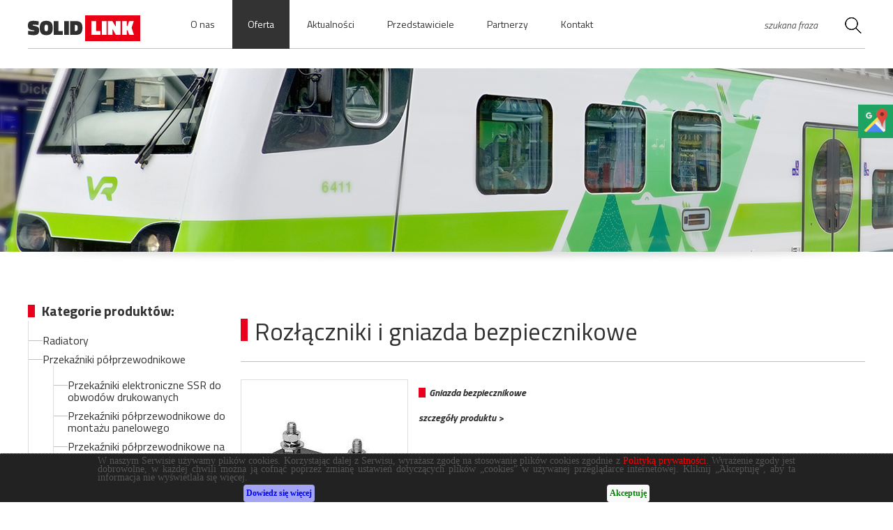

--- FILE ---
content_type: text/html; charset=utf-8
request_url: http://www.solidlink.pl/pl/page/4/icenter.pl/66/Bezpieczniki_i_wylaczniki_termiczne/86/Rozlaczniki_i_gniazda_bezpiecznikowe
body_size: 4355
content:

<!DOCTYPE html>
<html lang="pl">
<head>
    <meta charset="utf-8"> 
    <meta name="viewport" content="width=device-width, initial-scale=1.0">
    						
							<title>Rozłączniki i gniazdka bezpiecznikowe – ochrona instalacji</title>
												<meta name="description" content="Rozłączniki i gniazdka bezpieczeństwa przeznaczone są do ochrony instalacji przed skutkami przeciążeń i zwarć. Znajdą Państwo te urządzenia w naszej ofercie.">
															
																		
																		
										
	
	
	
        <!-- Microformats for SEO -->
    <meta property="og:locale" content="pl_PL" />
    <meta property="og:type" content="website" />
    <meta property="og:site_name" content="solidlink.pl" />
    <meta property="og:title" content="Solid link - Podzespoły automatyki przemysłowej" />
    <meta property="og:description" content="Solidlink, podzespoły automatyki przemysłowej.
    Oferujemy radiatory, przekaźniki półprzewodnikowe, kontaktronowe i kontaktrony, układy
    napędu silników, Bezpieczniki i wyłączniki termiczne, regulatory temperatury, sterowniki mocy
    oraz czujniki zbliżeniowe." />
    <meta property="og:url" content="http://www.solidlink.pl/" />
    <meta property="og:image" content="http://www.solidlink.pl/images/Logo.png" />
    <meta name="twitter:card" content="summary" />
    <meta name="twitter:creator" content="@solidlink" />
    <meta name="twitter:url" content="http://www.solidlink.pl/" />
    <meta name="twitter:title" content="Solid link - Podzespoły automatyki przemysłowej" />
    <meta name="twitter:description" content="Solidlink, podzespoły automatyki przemysłowej.
    Oferujemy radiatory, przekaźniki półprzewodnikowe, kontaktronowe i kontaktrony, układy
    napędu silników, Bezpieczniki i wyłączniki termiczne, regulatory temperatury, sterowniki mocy
    oraz czujniki zbliżeniowe." />
    <meta name="twitter:image" content="http://www.solidlink.pl/images/Logo.png" />
    <meta name="google-site-verification" content="XSb7prPCKTsNHDJZhP3e2-Ne0IRq3990Cz2cGfhpTZ8" />
    <meta name="google-site-verification" content="Y1aQ08l_-yclKE-QpJtZUA4dY22aiCX30jv2U-NHPSI" />
    <link href="https://fonts.googleapis.com/css?family=Titillium+Web:200i,300,300i,400,700,700i&subset=latin-ext" rel="stylesheet">

    <link rel="stylesheet" href="/css/style.css?v1.0.2">
    <link rel="stylesheet" href="/css/kac-sm.css">
    <script src="/js/jquery-1.9.1.min.js"></script>
    <link rel="stylesheet" href="/css/jquery.fancybox-1.3.1.css" type="text/css" media="screen" />
    <!-- Add mousewheel plugin (this is optional) -->
    <script type="text/javascript" src="/fancybox/lib/jquery.mousewheel-3.0.6.pack.js"></script>

    <!-- Add fancyBox -->
    <link rel="stylesheet" href="/fancybox/source/jquery.fancybox.css?v=2.1.5" type="text/css" media="screen" />
    <script type="text/javascript" src="/fancybox/source/jquery.fancybox.pack.js?v=2.1.5"></script>

    <!-- Optionally add helpers - button, thumbnail and/or media -->
    <link rel="stylesheet" href="/fancybox/source/helpers/jquery.fancybox-buttons.css?v=1.0.5" type="text/css" media="screen" />
    <script type="text/javascript" src="/fancybox/source/helpers/jquery.fancybox-buttons.js?v=1.0.5"></script>
    <script type="text/javascript" src="/fancybox/source/helpers/jquery.fancybox-media.js?v=1.0.6"></script>

    <link rel="stylesheet" href="/fancybox/source/helpers/jquery.fancybox-thumbs.css?v=1.0.7" type="text/css" media="screen" />
    <script type="text/javascript" src="/fancybox/source/helpers/jquery.fancybox-thumbs.js?v=1.0.7"></script>
    
    
	<!-- Global Site Tag (gtag.js) - Google Analytics -->
	<script async src="https://www.googletagmanager.com/gtag/js?id=UA-108094246-1"></script>
	<script>
	  window.dataLayer = window.dataLayer || [];
	  function gtag(){dataLayer.push(arguments)};
	  gtag('js', new Date());
	  gtag('config', 'UA-108094246-1');
	</script>
	
	
    <script>
        $(document).ready(function() {
            $(".fancybox").fancybox();
            $(".content img").fancybox();
            $(".single-image").fancybox();
        });
    </script>
    
</head><body>
    <div class="wrapper">
        
        

<div class="header-wrap">
    <header id="header">
        <a href="/" id="logo"><img src="/images/Logo.png" alt="Solid link - Podzespoły automatyki przemysłowej"></a>
        <img src="/images/menu.png" alt="menu" class="menu-button"> 
        <nav id="nav">
            <ul id="menu">
                                                                                                    <li class="">    
                                    <a href="/pl/page/5/O_nas/" title="O nas">
                                        O nas
                                    </a>
                                </li>
                                                                                                                            <li class="active">    
                                    <a href="/pl/page/4/Oferta/" title="Oferta">
                                        Oferta
                                    </a>
                                </li>
                                                                                                                            <li class="">    
                                    <a href="/pl/page/6/Aktualnosci/" title="Aktualności">
                                        Aktualności
                                    </a>
                                </li>
                                                                                                                            <li class="">    
                                    <a href="/pl/page/7/Przedstawiciele/" title="Przedstawiciele">
                                        Przedstawiciele
                                    </a>
                                </li>
                                                                                                                            <li class="">    
                                    <a href="/pl/page/34/Partnerzy/" title="Partnerzy">
                                        Partnerzy
                                    </a>
                                </li>
                                                                                                                            <li class="">    
                                    <a href="/pl/page/8/Kontakt/" title="Kontakt">
                                        Kontakt
                                    </a>
                                </li>
                                             
            </ul>
        </nav>
        
        <div class="search_area">
			<form action="/pl/page/search/" method="get">
				<input type="text" name="q" placeholder="szukana fraza">
				<button></button>
			</form>
		</div>
    </header>
</div>        

    <div class="baner"  style="background:url(/images_mce/foto.png)  no-repeat center center / cover">
            </div>

<div class="shadow-box-baner"></div>        <div id = "main-wrap">
            <main id="main">
                      					                    
	                	      			
                
	                	                    
    <div class="left-menu">
        <p class="left-menu-title">Kategorie produktów:</p>
        <ul>
                                               <li>
                                                    <a href="/pl/page/4/icenter.pl/91/Radiatory" class="">Radiatory</a>
                                            </li>
                                                               <li>
                                                    <a href="/pl/page/4/icenter.pl/69/Przekazniki_polprzewodnikowe" class="">Przekaźniki półprzewodnikowe</a>
                            
                                <ul class="left-sub-menu" style="">
                                                                    <li><a href="/pl/page/4/icenter.pl/69/Przekazniki_polprzewodnikowe/77/Przekazniki_elektroniczne_SSR_do_obwodow_drukowanych" class=""  >Przekaźniki elektroniczne SSR do obwodów drukowanych</a></li>
                                                                    <li><a href="/pl/page/4/icenter.pl/69/Przekazniki_polprzewodnikowe/72/Przekazniki_polprzewodnikowe_do_montazu_panelowego" class=""  >Przekaźniki półprzewodnikowe do montażu panelowego</a></li>
                                                                    <li><a href="/pl/page/4/icenter.pl/69/Przekazniki_polprzewodnikowe/73/Przekazniki_polprzewodnikowe_na_szyne_DIN" class=""  >Przekaźniki półprzewodnikowe na szynę DIN</a></li>
                                                                    <li><a href="/pl/page/4/icenter.pl/69/Przekazniki_polprzewodnikowe/92/Przekazniki_SSR_–_akcesoria" class=""  >Przekaźniki SSR – akcesoria</a></li>
                                                                </ul>
                            
                                            </li>
                                                               <li>
                                                    <a href="/pl/page/4/icenter.pl/68/Softstarty_i_uklady_nawrotne_napedu_silnikow" class="">Softstarty i układy nawrotne napędu silników</a>
                            
                                <ul class="left-sub-menu" style="">
                                                                    <li><a href="/pl/page/4/icenter.pl/68/Softstarty_i_uklady_nawrotne_napedu_silnikow/89/Softstarty" class=""  >Softstarty</a></li>
                                                                    <li><a href="/pl/page/4/icenter.pl/68/Softstarty_i_uklady_nawrotne_napedu_silnikow/88/Uklady_nawrotne_do_silnikow_elektrycznych" class=""  >Układy nawrotne do silników elektrycznych</a></li>
                                                                </ul>
                            
                                            </li>
                                                               <li>
                                                    <a href="/pl/page/4/icenter.pl/67/Przekazniki_kontaktronowe_i_czujniki" class="">Przekaźniki kontaktronowe i czujniki</a>
                                            </li>
                                                               <li>
                                                    <a href="/pl/page/4/icenter.pl/66/Bezpieczniki_i_wylaczniki_termiczne" class="active">Bezpieczniki i wyłączniki termiczne</a>
                            
                                <ul class="left-sub-menu" style=" height: auto;opacity: 1;transition: opacity 1s;">
                                                                    <li><a href="/pl/page/4/icenter.pl/66/Bezpieczniki_i_wylaczniki_termiczne/80/Bezpieczniki_cylindryczne_10_x_38_mm" class=""  >Bezpieczniki cylindryczne 10 x 38 mm</a></li>
                                                                    <li><a href="/pl/page/4/icenter.pl/66/Bezpieczniki_i_wylaczniki_termiczne/81/Bezpieczniki_cylindryczne_14_x_51_mm" class=""  >Bezpieczniki cylindryczne 14 x 51 mm</a></li>
                                                                    <li><a href="/pl/page/4/icenter.pl/66/Bezpieczniki_i_wylaczniki_termiczne/82/Bezpieczniki_cylindryczne_22_x_58_mm" class=""  >Bezpieczniki cylindryczne 22 x 58 mm</a></li>
                                                                    <li><a href="/pl/page/4/icenter.pl/66/Bezpieczniki_i_wylaczniki_termiczne/87/Wylaczniki_termiczne" class=""  >Wyłączniki termiczne</a></li>
                                                                    <li><a href="/pl/page/4/icenter.pl/66/Bezpieczniki_i_wylaczniki_termiczne/86/Rozlaczniki_i_gniazda_bezpiecznikowe" class="active"  >Rozłączniki i gniazda bezpiecznikowe</a></li>
                                                                    <li><a href="/pl/page/4/icenter.pl/66/Bezpieczniki_i_wylaczniki_termiczne/85/Bezpieczniki_do_wozkow_przemyslowych_z_zasilaniem_akumulatorowym" class=""  >Bezpieczniki do wózków przemysłowych z zasilaniem akumulatorowym</a></li>
                                                                    <li><a href="/pl/page/4/icenter.pl/66/Bezpieczniki_i_wylaczniki_termiczne/84/Bezpieczniki_D0" class=""  >Bezpieczniki D0</a></li>
                                                                    <li><a href="/pl/page/4/icenter.pl/66/Bezpieczniki_i_wylaczniki_termiczne/83/Bezpieczniki_ultraszybkie_BS88" class=""  >Bezpieczniki ultraszybkie BS88</a></li>
                                                                    <li><a href="/pl/page/4/icenter.pl/66/Bezpieczniki_i_wylaczniki_termiczne/79/Bezpieczniki_cylindryczne_6,3_x_32_mm" class=""  >Bezpieczniki cylindryczne 6,3 x 32 mm</a></li>
                                                                    <li><a href="/pl/page/4/icenter.pl/66/Bezpieczniki_i_wylaczniki_termiczne/78/Bezpieczniki_cylindryczne_5_x_20_mm" class=""  >Bezpieczniki cylindryczne 5 x 20 mm</a></li>
                                                                </ul>
                            
                                            </li>
                                                               <li>
                                                    <a href="/pl/page/4/icenter.pl/65/Regulatory_temperatury" class="">Regulatory temperatury</a>
                            
                                <ul class="left-sub-menu" style="">
                                                                    <li><a href="/pl/page/4/icenter.pl/65/Regulatory_temperatury/76/Regulatory_temperatury_do_montazu_tablicowego" class=""  >Regulatory temperatury do montażu tablicowego</a></li>
                                                                    <li><a href="/pl/page/4/icenter.pl/65/Regulatory_temperatury/75/Regulatory_temperatury_do_montazu_na_szynie_DIN" class=""  >Regulatory temperatury do montażu na szynie DIN</a></li>
                                                                </ul>
                            
                                            </li>
                                                               <li>
                                                    <a href="/pl/page/4/icenter.pl/64/Czujniki_zblizeniowe" class="">Czujniki zbliżeniowe</a>
                                            </li>
                                                               <li>
                                                    <a href="/pl/page/4/icenter.pl/70/Sterowniki_mocy" class="">Sterowniki mocy</a>
                                            </li>
                                    </ul>
        <p class="left-menu-title">Producenci</p>
        <ul>
                            <li>
                    <a href="/pl/page/4/icenter.pl/55/Jel_System" class="">Jel System</a>
                </li>
                            <li>
                    <a href="/pl/page/4/icenter.pl/54/Jeenda" class="">Jeenda</a>
                </li>
                            <li>
                    <a href="/pl/page/4/icenter.pl/52/Omega_Fusibili" class="">Omega Fusibili</a>
                </li>
                            <li>
                    <a href="/pl/page/4/icenter.pl/57/Inni" class="">Inni</a>
                </li>
                            <li>
                    <a href="/pl/page/4/icenter.pl/51/TAIE" class="">TAIE</a>
                </li>
                            <li>
                    <a href="/pl/page/4/icenter.pl/50/Celduc" class="">Celduc</a>
                </li>
                    </ul>
    </div>	                    

            <section class="product_list">
                            
                <header class="static-header">
                    <h1>Rozłączniki i gniazda bezpiecznikowe</h1>
                    
                </header>
                                        <section class="product-section">
                                        <a class="fancybox" href="/images_mce/prod/Bezpieczniki/Solidlink_002_2.jpg" title="Gniazda bezpiecznikowe">
                        <img src="/cache/images/f15686b205563447417cd33bae7c41ac.jpg"
                             alt="Gniazda bezpiecznikowe">
                                                <div class="product-section-text">
                            <p class="product-section-title">Gniazda bezpiecznikowe</p>                                                        <a href="/pl/page/4/icenter.pl/66/Bezpieczniki_i_wylaczniki_termiczne/86/Rozlaczniki_i_gniazda_bezpiecznikowe/152/Gniazda_bezpiecznikowe">szczegóły produktu ></a>
                        </div>
                </section>
                            <section class="product-section">
                                        <a class="fancybox" href="/images_mce/prod/Bezpieczniki/SolidLink_045.jpg" title="Rozłączniki bezpiecznikowe 22x58">
                        <img src="/cache/images/832fa3e2cd425e1cdab1bff87dcb5b08.jpg"
                             alt="Rozłączniki bezpiecznikowe 22x58">
                                                <div class="product-section-text">
                            <p class="product-section-title">Rozłączniki bezpiecznikowe 22x58</p>                            <p>Rozłączniki bezpiecznikowe 22x58 na szynę DIN</p>                            <a href="/pl/page/4/icenter.pl/66/Bezpieczniki_i_wylaczniki_termiczne/86/Rozlaczniki_i_gniazda_bezpiecznikowe/121/Rozlaczniki_bezpiecznikowe_22x58">szczegóły produktu ></a>
                        </div>
                </section>
                            <section class="product-section">
                                        <a class="fancybox" href="/images_mce/prod/Bezpieczniki/SolidLink_045.jpg" title="Rozłączniki bezpiecznikowe 14x51">
                        <img src="/cache/images/832fa3e2cd425e1cdab1bff87dcb5b08.jpg"
                             alt="Rozłączniki bezpiecznikowe 14x51">
                                                <div class="product-section-text">
                            <p class="product-section-title">Rozłączniki bezpiecznikowe 14x51</p>                            <p>Rozłączniki bezpiecznikowe 14x51 na szynę DIN</p>                            <a href="/pl/page/4/icenter.pl/66/Bezpieczniki_i_wylaczniki_termiczne/86/Rozlaczniki_i_gniazda_bezpiecznikowe/120/Rozlaczniki_bezpiecznikowe_14x51">szczegóły produktu ></a>
                        </div>
                </section>
                            <section class="product-section">
                                        <a class="fancybox" href="/images_mce/prod/Bezpieczniki/Solid200731_0004-2.jpg" title="Rozłączniki bezpiecznikowe 10x38 DF Electric">
                        <img src="/cache/images/97327fc135aa11c7d3642a8c1389e4f7.jpg"
                             alt="Rozłączniki bezpiecznikowe 10x38 DF Electric">
                                                <div class="product-section-text">
                            <p class="product-section-title">Rozłączniki bezpiecznikowe 10x38 DF Electric</p>                            <p>Rozłączniki bezpiecznikowe 10x38 DF Electric</p>                            <a href="/pl/page/4/icenter.pl/66/Bezpieczniki_i_wylaczniki_termiczne/86/Rozlaczniki_i_gniazda_bezpiecznikowe/119/Rozlaczniki_bezpiecznikowe_10x38_DF_Electric">szczegóły produktu ></a>
                        </div>
                </section>
                    </section>
      
	                	                	                	                	                            
            </main>
        </div>
    <footer id="footer" class="footer-index">
            <div class="footer-in-wrap">
                <div class="copyright">Copyright © SOLID LINK</div>
                <div class="footer-adress">
            		Adres: ul. Jesionowa 49/45, 50-504 Wrocław
       			</div>
                <div class="footer-contact"><a href="http://www.solidlink.pl/pl/page/8/Kontakt/">Kontakt</a> </div>
                <div class="float-right">
                	<div class="icenter"><a href="http://icenter.pl" rel="nofollow">Strony internetowe iCenter.pl </a></div>
	                <div class="wego"><a href="http://cms.wego.pl/pl/index" rel="nofollow">CMS WEGO</a></div>
	                <div class="up">
	                    <a href="" class="up-href">
	                        do góry
	                    </a>
	                </div>
				</div>
            </div>
             <p class="footer-in-wrap"> <a href="/polityka-prywatnosci.html">Polityka prywatności</a> </p>
        </footer>
    </div>
    <div class="sm-panel">
  <ul>
    <li class="sm-gmap"><a class="csg-social" href="https://www.google.com/maps/place/Solid+Link.+Dystrybutor+przeka%C5%BAnik%C3%B3w+p%C3%B3%C5%82przewodnikowych/@51.0873867,17.0533885,17z/data=!3m1!4b1!4m5!3m4!1s0x470fc2473ee893dd:0x16997fa47393c26f!8m2!3d51.0873867!4d17.0555772" target="_blank"><img src="/images/social/gmap.png" alt="Jesteśmy na Google Maps"><span>Google Maps</span></a></li>
  </ul>
</div>
    <!-- Microformats for SEO -->
    <span itemscope itemtype="http://schema.org/LocalBusiness">
		<meta itemprop="name" content="Solid Link"/>
		<meta itemprop="image" content="http://www.solidlink.pl/images/Logo.png"/>
		<span itemprop="address" itemscope itemtype="http://schema.org/PostalAddress">
			<meta itemprop="streetAddress" content="Nyska 56 B/6"/>
			<meta itemprop="addressLocality" content="Wrocław"/>
			<meta itemprop="postalCode" content="50-505"/>
		</span>
		<span itemprop="location" itemscope itemtype="http://schema.org/Place">
			<meta itemprop="logo" content="http://www.solidlink.pl/images/Logo.png" />
			<link itemprop="url" href="http://www.solidlink.pl/">
			<link itemprop="hasMap" href="https://goo.gl/maps/3WALGKKnAhu">
			<span itemprop="geo" itemscope itemtype="http://schema.org/GeoCoordinates">
				<meta itemprop="latitude" content="51.0863017" />
				<meta itemprop="longitude" content="17.0529379" />
			</span>
		</span>
		<meta itemprop="telephone" content="+48 71-787-97-07"/>
		<meta itemprop="telephone" content="+48 601-74-57-94"/>
		<meta itemprop="telephone" content="+48 601-39-30-70"/>
	</span>
    <script src="/js/app.js"></script>
    <script src="/js/jquery.bxslider.min.js"></script>
    <script src="/js/slaider.js"></script>
    <script src="https://maps.googleapis.com/maps/api/js?key=AIzaSyBVo54khBlBSQus-zGUB_Eu6fCLOXwPg2w"></script>
    <script src="/js/map.js"></script>
    <script src="/cookies2.js" async defer></script>
</body>
</html>


--- FILE ---
content_type: text/css
request_url: http://www.solidlink.pl/css/style.css?v1.0.2
body_size: 7284
content:
/* line 5, ../../../../.rvm/gems/ruby-2.2.1/gems/compass-core-1.0.3/stylesheets/compass/reset/_utilities.scss */

html,
body,
div,
span,
applet,
object,
iframe,
h1,
h2,
h3,
h4,
h5,
h6,
p,
blockquote,
pre,
a,
abbr,
acronym,
address,
big,
cite,
code,
del,
dfn,
em,
img,
ins,
kbd,
q,
s,
samp,
small,
strike,
strong,
sub,
sup,
tt,
var,
b,
u,
i,
center,
dl,
dt,
dd,
ol,
ul,
li,
fieldset,
form,
label,
legend,
table,
caption,
tbody,
tfoot,
thead,
tr,
th,
td,
article,
aside,
canvas,
details,
embed,
figure,
figcaption,
footer,
header,
hgroup,
menu,
nav,
output,
ruby,
section,
summary,
time,
mark,
audio,
video {
    margin: 0;
    padding: 0;
    border: 0;
    font: inherit;
    font-size: 100%;
    vertical-align: baseline;
}


/* line 22, ../../../../.rvm/gems/ruby-2.2.1/gems/compass-core-1.0.3/stylesheets/compass/reset/_utilities.scss */

html {
    line-height: 1;
}


/* line 24, ../../../../.rvm/gems/ruby-2.2.1/gems/compass-core-1.0.3/stylesheets/compass/reset/_utilities.scss */

ol,
ul {
    list-style: none;
}


/* line 26, ../../../../.rvm/gems/ruby-2.2.1/gems/compass-core-1.0.3/stylesheets/compass/reset/_utilities.scss */

table {
    border-collapse: collapse;
    border-spacing: 0;
}


/* line 28, ../../../../.rvm/gems/ruby-2.2.1/gems/compass-core-1.0.3/stylesheets/compass/reset/_utilities.scss */

caption,
th,
td {
    text-align: left;
    font-weight: normal;
    vertical-align: middle;
}


/* line 30, ../../../../.rvm/gems/ruby-2.2.1/gems/compass-core-1.0.3/stylesheets/compass/reset/_utilities.scss */

q,
blockquote {
    quotes: none;
}


/* line 103, ../../../../.rvm/gems/ruby-2.2.1/gems/compass-core-1.0.3/stylesheets/compass/reset/_utilities.scss */

q:before,
q:after,
blockquote:before,
blockquote:after {
    content: "";
    content: none;
}


/* line 32, ../../../../.rvm/gems/ruby-2.2.1/gems/compass-core-1.0.3/stylesheets/compass/reset/_utilities.scss */

a img {
    border: none;
}


/* line 116, ../../../../.rvm/gems/ruby-2.2.1/gems/compass-core-1.0.3/stylesheets/compass/reset/_utilities.scss */

article,
aside,
details,
figcaption,
figure,
footer,
header,
hgroup,
main,
menu,
nav,
section,
summary {
    display: block;
}


/* line 21, ../../../../.rvm/gems/ruby-2.2.1/gems/susy-2.2.12/sass/susy/language/susy/_box-sizing.scss */

*,
*:before,
*:after {
    -webkit-box-sizing: border-box;
    box-sizing: border-box;
}


/* line 106, ../../../../.rvm/gems/ruby-2.2.1/gems/compass-core-1.0.3/stylesheets/compass/typography/_vertical_rhythm.scss */

html {
    font-size: 87.5%;
    line-height: 1.28571em;
}


/* line 11, ../sass/meta/_typography.scss */

h1 {
    font-size: 28px;
    line-height: 45px;
}


/* line 12, ../sass/meta/_typography.scss */

h2 {
    font-size: 1.827em;
    line-height: 1.40746em;
}

h2 p {
    font-size: inherit;
    line-height: inherit;
    margin-bottom: 0;
}

@media all and (max-width: 992px) {
    /* line 12, ../sass/meta/_typography.scss */
    h2 {
        font-size: 1.827em;
        line-height: 1.40746em;
    }
}


/* line 18, ../sass/meta/_typography.scss */

h3 {
    font-size: 1.999em;
    line-height: 1.28636em;
}


/* line 19, ../sass/meta/_typography.scss */

h4 {
    font-size: 1.414em;
    line-height: 0.90927em;
}


/* line 20, ../sass/meta/_typography.scss */

h5 {
    font-size: 1em;
    line-height: 1.28571em;
}


/* line 21, ../sass/meta/_typography.scss */

h6 {
    font-size: 0.707em;
    line-height: 1.81855em;
}


/* line 23, ../sass/meta/_typography.scss */

h4,
h5,
h6 {
    margin-bottom: 1.28571em;
}


/* line 28, ../sass/meta/_typography.scss */

p {
    line-height: 18px;
    font-size: 14px;
    margin-bottom: 1.28571em;
}


/* line 33, ../sass/meta/_typography.scss */

strong {
    font-weight: 700;
}


/* line 36, ../sass/meta/_typography.scss */

a {
    color: #323232;
    text-decoration: none;
}


/* line 4, ../../../../.rvm/gems/ruby-2.2.1/gems/compass-core-1.0.3/stylesheets/compass/typography/links/_hover-link.scss */

a:hover,
a:focus {
    text-decoration: underline;
}

.main-section-header a {
    text-decoration: underline;
}

.static-header a {
    text-decoration: underline;
}


/* line 7, ../sass/meta/_main.scss */

#main-wrap {
    height: auto;
}


/* line 10, ../sass/meta/_main.scss */

#main {
    width: 100%;
}

@media all and (min-width: 992px) {
    /* line 10, ../sass/meta/_main.scss */
    #main {
        max-width: 1200px;
        margin-left: auto;
        margin-right: auto;
        padding-bottom: 3.85714em;
    }
    /* line 12, ../../../../.rvm/gems/ruby-2.2.1/gems/susy-2.2.12/sass/susy/output/support/_clearfix.scss */
    #main:after {
        content: " ";
        display: block;
        clear: both;
    }
}


/* line 18, ../sass/meta/_main.scss */

.main-section {
    overflow: auto;
}


/* line 21, ../sass/meta/_main.scss */

.main-section-header {
    margin-bottom: 14px;
    border-bottom: 1px solid #c1c1c1;
}


/* line 24, ../sass/meta/_main.scss */

.main-section-header h2 {
    font-size: 24px;
    line-height: 32px;
    position: relative;
    padding-left: 20px;
    color: #313131;
    margin-bottom: 20px;
    margin-top: 25px;
}


/* line 32, ../sass/meta/_main.scss */

.main-section-header h2:before {
    content: '';
    width: 10px;
    height: 90%;
    background-color: #e9001b;
    position: absolute;
    display: inline-block;
    left: 0px;
    bottom: 4px;
}


/* line 43, ../sass/meta/_main.scss */

.main-section-header p {
    position: relative;
}

@media all and (min-width: 992px) {
    /* line 48, ../sass/meta/_main.scss */
    .main-section-article:nth-child(4n+4) {
        width: 23.72881%;
        float: right;
        margin-right: 0;
    }
}

@media all and (min-width: 768px) and (max-width: 991px) {
    /* line 53, ../sass/meta/_main.scss */
    .main-section-article:nth-child(2n+2) {
        width: 49.15254%;
        float: right;
        margin-right: 0;
    }
}

@media all and (max-width: 7px) {
    /* line 58, ../sass/meta/_main.scss */
    .main-section-article {
        width: 49.15254%;
        float: right;
        margin-right: 0;
    }
}


/* line 64, ../sass/meta/_main.scss */

.main-section-article {
    width: 100%;
    float: right;
    margin-right: 0;
    border: 1px solid #c1c1c1;
    padding: 31px 16px;
    height: 280px;
    margin-bottom: 30px;
    position: relative;
}

@media all and (min-width: 992px) {
    /* line 64, ../sass/meta/_main.scss */
    .main-section-article {
        width: 23.72881%;
        float: left;
        margin-right: 1.69492%;
    }
}

@media all and (min-width: 768px) and (max-width: 991px) {
    /* line 64, ../sass/meta/_main.scss */
    .main-section-article {
        width: 49.15254%;
        float: left;
        margin-right: 1.69492%;
    }
}


/* line 77, ../sass/meta/_main.scss */

.main-section-article .main-section-article-title {
    font-size: 16px;
    line-height: 19px;
    position: relative;
    padding-left: 20px;
    color: #313131;
}


/* line 83, ../sass/meta/_main.scss */

.main-section-article .main-section-article-title:before {
    content: '';
    width: 10px;
    height: 14px;
    background-color: #e9001b;
    position: absolute;
    display: inline-block;
    left: 0px;
    top: 2px;
}


/* line 94, ../sass/meta/_main.scss */

.main-section-article img {
    height: 160px;
    display: block;
    margin: 0 auto;
}


/* line 99, ../sass/meta/_main.scss */

.main-section-article .main-section-article-line {
    position: absolute;
    bottom: -3px;
    height: 5px;
    width: 110px;
    background: red;
    left: 50%;
    margin-left: -55px;
}


/* line 109, ../sass/meta/_main.scss */

.main-section-article:hover .main-section-article-hidedescr {
    display: block;
    z-index: 1;
}


/* line 113, ../sass/meta/_main.scss */

.main-section-article:hover .main-section-article-hidedescr-back {
    display: block;
}


/* line 116, ../sass/meta/_main.scss */

.main-section-article:hover .main-section-article-line {
    background: #323232;
    z-index: 2;
}


/* line 121, ../sass/meta/_main.scss */

.main-section-article .main-section-article-hidedescr {
    position: absolute;
    top: 0px;
    left: 0px;
    width: 100%;
    height: 100%;
    display: none;
    padding: 31px 16px;
    color: #313131;
}


/* line 130, ../sass/meta/_main.scss */

.main-section-article .main-section-article-hidedescr .main-section-article-title {
    font-size: 16px;
    line-height: 19px;
}


/* line 134, ../sass/meta/_main.scss */

.main-section-article .main-section-article-hidedescr p {
    font-size: 14px;
    line-height: 18px;
    margin-bottom: 20px;
}


/* line 139, ../sass/meta/_main.scss */

.main-section-article .main-section-article-hidedescr a {
    font-weight: 700;
    font-size: 14px;
    line-height: 18px;
    font-style: italic;
}


/* line 146, ../sass/meta/_main.scss */

.main-section-article .main-section-article-hidedescr-back {
    position: absolute;
    top: 0px;
    left: 0px;
    width: 100%;
    height: 100%;
    display: none;
    background: #fff;
    opacity: 0.7;
}


/* line 157, ../sass/meta/_main.scss */

.main-section-news {
    width: 100%;
    float: right;
    margin-right: 0;
    float: left;
    -webkit-box-sizing: border-box;
    box-sizing: border-box;
    margin-top: 30px;
}

@media all and (min-width: 675px) {
    /* line 157, ../sass/meta/_main.scss */
    .main-section-news {
        width: 49.15254%;
        float: left;
        margin-right: 1.69492%;
    }
}


/* line 165, ../sass/meta/_main.scss */

.main-section-news img {
    float: none;
    display: block;
    margin: 0 auto;
    height: 158px;
    border: 1px solid #c1c1c1;
}

@media all and (min-width: 500px) {
    /* line 165, ../sass/meta/_main.scss */
    .main-section-news img {
        float: left;
        margin: none;
    }
}

@media all and (min-width: 675px) {
    /* line 177, ../sass/meta/_main.scss */
    .main-section-news:nth-child(2n+2) {
        width: 49.15254%;
        float: right;
        margin-right: 0;
    }
}


/* line 182, ../sass/meta/_main.scss */

.main-section-news-text {
    float: left;
    width: 100%;
    padding: 10px 10px;
}

@media all and (min-width: 500px) {
    /* line 182, ../sass/meta/_main.scss */
    .main-section-news-text {
        width: 350px;
    }
}

@media all and (min-width: 992px) {
    /* line 182, ../sass/meta/_main.scss */
    .main-section-news-text {
        padding: 3px 10px;
    }
}


/* line 193, ../sass/meta/_main.scss */

.main-section-news-text .main-section-news-title {
    font-size: 16px;
    line-height: 19px;
    position: relative;
    padding-left: 15px;
    margin-bottom: 10px;
}


/* line 199, ../sass/meta/_main.scss */

.main-section-news-text .main-section-news-title:before {
    content: '';
    width: 10px;
    height: 14px;
    background-color: #e9001b;
    position: absolute;
    display: inline-block;
    left: 0px;
    top: 2px;
}


/* line 210, ../sass/meta/_main.scss */

.main-section-news-text p {
    font-size: 14px;
    line-height: 18px;
    margin-bottom: 10px;
}


/* line 6, ../sass/meta/_header.scss */

.header-wrap {
    width: 100%;
    height: 98px;
}


/* line 10, ../sass/meta/_header.scss */

#header {
    height: 70px;
    border-bottom: 1px solid #c1c1c1;
}

@media all and (min-width: 992px) {
    /* line 10, ../sass/meta/_header.scss */
    #header {
        max-width: 1200px;
        margin-left: auto;
        margin-right: auto;
    }
    /* line 12, ../../../../.rvm/gems/ruby-2.2.1/gems/susy-2.2.12/sass/susy/output/support/_clearfix.scss */
    #header:after {
        content: " ";
        display: block;
        clear: both;
    }
}


/* line 17, ../sass/meta/_header.scss */

#header a#logo {
    float: left;
    display: inline-block;
    height: 100%;
}


/* line 21, ../sass/meta/_header.scss */

#header a#logo img {
    margin-top: 22px;
}


/* line 26, ../sass/meta/_header.scss */

.menu-button {
    float: right;
    width: 30px;
    margin-top: 30px;
    margin-right: 10px;
    display: block;
}

@media all and (min-width: 992px) {
    /* line 26, ../sass/meta/_header.scss */
    .menu-button {
        display: none;
    }
}


/* line 36, ../sass/meta/_header.scss */

#nav {
    float: right;
    width: 100%;
    background: #fff;
    display: none;
    z-index: 3;
    position: relative;
}

@media all and (min-width: 992px) {
    /* line 36, ../sass/meta/_header.scss */
    #nav {
        float: left;
        width: auto;
        background: none;
        display: block;
    }
}


/* line 49, ../sass/meta/_header.scss */

#nav ul {
    height: auto;
}

@media all and (min-width: 992px) {
    /* line 49, ../sass/meta/_header.scss */
    #nav ul {
        margin-left: 50px;
    }
}


/* line 55, ../sass/meta/_header.scss */

#nav li {
    list-style-image: none;
    list-style-type: none;
    margin-left: 0;
    display: inline-block;
    vertical-align: middle;
    *vertical-align: auto;
    *zoom: 1;
    *display: inline;
    white-space: nowrap;
    padding: 0px 22px;
    text-align: center;
    line-height: 70px;
    font-size: 14px;
    position: relative;
    width: 100%;
}

@media all and (min-width: 992px) {
    /* line 55, ../sass/meta/_header.scss */
    #nav li {
        width: auto;
    }
}


/* line 67, ../sass/meta/_header.scss */

#nav li:hover,
#nav li.active {
    background-color: #333333;
}


/* line 69, ../sass/meta/_header.scss */

#nav li:hover a,
#nav li.active a {
    color: #fff;
}


/* line 73, ../sass/meta/_header.scss */

#nav li a:hover {
    text-decoration: none;
}


/* line 1, ../sass/meta/_slaider.scss */

.slaider-wrap {
    position: relative;
}


/* line 3, ../sass/meta/_slaider.scss */

.slaider-wrap .slaider {
    width: 100%;
    height: 263px;
}


/* line 6, ../sass/meta/_slaider.scss */

.slaider-wrap .slaider .bx-wrapper,
.slaider-wrap .slaider .bx-viewport {
    height: 263px !important;
}


/* line 10, ../sass/meta/_slaider.scss */

.slaider-wrap .baner-text {
    margin-top: 35px;
}


/* line 13, ../sass/meta/_slaider.scss */

.slaider-wrap li {
    height: 263px;
}


/* line 17, ../sass/meta/_slaider.scss */

.slaider-wrap .outside {
    position: absolute;
    top: 50%;
    margin: -10px auto 0px;
    width: 100%;
    max-width: 874px;
}

@media all and (min-width: 874px) {
    /* line 17, ../sass/meta/_slaider.scss */
    .slaider-wrap .outside {
        left: 50%;
        margin-left: -437px;
    }
}


/* line 28, ../sass/meta/_slaider.scss */

.slaider-wrap .outside p {
    width: 100%;
}


/* line 32, ../sass/meta/_slaider.scss */

.slaider-wrap #slider-prev {
    float: left;
    width: 17px;
    height: 32px;
    display: block;
}


/* line 37, ../sass/meta/_slaider.scss */

.slaider-wrap #slider-prev .bx-prev {
    background: url(/images/left-arrow.png) no-repeat;
    width: 17px;
    height: 32px;
    display: block;
    color: transparent;
}


/* line 45, ../sass/meta/_slaider.scss */

.slaider-wrap #slider-next {
    float: right;
    width: 17px;
    height: 32px;
    display: block;
}


/* line 50, ../sass/meta/_slaider.scss */

.slaider-wrap #slider-next .bx-next {
    background: url(/images/right-arrow.png) no-repeat;
    width: 17px;
    height: 32px;
    display: block;
    color: transparent;
}


/* line 58, ../sass/meta/_slaider.scss */

.slaider-wrap .bx-pager.bx-default-pager {
    display: -webkit-box;
    display: -webkit-flex;
    display: -ms-flexbox;
    display: flex;
    -webkit-box-orient: horizontal;
    -webkit-box-direction: normal;
    -webkit-flex-direction: row;
    -ms-flex-direction: row;
    flex-direction: row;
    -webkit-box-pack: center;
    -webkit-justify-content: center;
    -ms-flex-pack: center;
    justify-content: center;
    height: 40px;
    -webkit-border-radius: 76px 76px 0px 9px / 106px 106px 0px 0px;
    border-radius: 76px 76px 0px 9px / 106px 106px 0px 0px;
    padding: 0px 30px;
    background: #fff;
}


/* line 67, ../sass/meta/_slaider.scss */

.slaider-wrap .bx-controls.bx-has-pager {
    position: absolute;
    bottom: -20px;
    display: -webkit-box;
    display: -webkit-flex;
    display: -ms-flexbox;
    display: flex;
    right: 0px;
    left: 0px;
    -webkit-box-orient: horizontal;
    -webkit-box-direction: normal;
    -webkit-flex-direction: row;
    -ms-flex-direction: row;
    flex-direction: row;
    -webkit-box-pack: center;
    -webkit-justify-content: center;
    -ms-flex-pack: center;
    justify-content: center;
}


/* line 76, ../sass/meta/_slaider.scss */

.slaider-wrap .bx-pager-item {
    margin: 0px 5px;
    padding-top: 17px;
}


/* line 79, ../sass/meta/_slaider.scss */

.slaider-wrap .bx-pager-item .bx-pager-link {
    background-color: #333333;
    -webkit-border-radius: 50%;
    border-radius: 50%;
    width: 5px;
    height: 5px;
    display: block;
    color: transparent;
}


/* line 87, ../sass/meta/_slaider.scss */

.slaider-wrap .bx-pager-item .bx-pager-link.active {
    background-color: #e9001b;
    -webkit-border-radius: 50%;
    border-radius: 50%;
    width: 5px;
    height: 5px;
    display: block;
    position: relative;
    left: 0px;
}


/* line 100, ../sass/meta/_slaider.scss */

.baner {
    height: 263px;
    background-repeat: no-repeat;
    background-size: contain;
    position: relative;
    padding: 0px;
    display: -webkit-box;
    display: -webkit-flex;
    display: -ms-flexbox;
    display: flex;
    -webkit-box-orient: horizontal;
    -webkit-box-direction: normal;
    -webkit-flex-direction: row;
    -ms-flex-direction: row;
    flex-direction: row;
    -webkit-box-pack: center;
    -webkit-justify-content: center;
    -ms-flex-pack: center;
    justify-content: center;
    -webkit-box-align: center;
    -webkit-align-items: center;
    -ms-flex-align: center;
    align-items: center;
    background-size: cover;
    background-position: center center;
    width: 100%;
}

@media all and (min-width: 992px) {
    /* line 100, ../sass/meta/_slaider.scss */
    .baner {
        padding: 50px 0px;
    }
}


/* line 117, ../sass/meta/_slaider.scss */

.baner-text {
    position: relative;
    padding: 10px;
    margin: 0 auto;
    max-width: 874px;
    color: #fff;
}

@media all and (min-width: 992px) {
    /* line 117, ../sass/meta/_slaider.scss */
    .baner-text {
        padding: 30px 60px;
    }
}


/* line 126, ../sass/meta/_slaider.scss */

.baner-text h1 {
    text-align: center;
    position: relative;
    margin-bottom: 20px;
    font-size: 17px;
}


/* line 131, ../sass/meta/_slaider.scss */

.baner-text h1:after {
    content: "";
    width: 239px;
    height: 5px;
    background: #e9001b;
    position: absolute;
    bottom: 0px;
    bottom: -5px;
    left: 50%;
    margin-left: -120px;
}

.baner-text h1:before {
    background: none;
}


/* line 142, ../sass/meta/_slaider.scss */

.baner-text h2 {
    text-align: center;
    position: relative;
    margin-bottom: 20px;
    font-size: 17px;
}


/* line 146, ../sass/meta/_slaider.scss */

.baner-text h2:after {
    content: "";
    width: 239px;
    height: 5px;
    background: #e9001b;
    position: absolute;
    bottom: 0px;
    bottom: -5px;
    left: 50%;
    margin-left: -120px;
}


/* line 157, ../sass/meta/_slaider.scss */

.baner-text p {
    text-align: center;
    position: relative;
    display: inline;
    font-size: 13px;
}


/* line 161, ../sass/meta/_slaider.scss */

.baner-text p span {
    font-size: 14px;
    text-align: center;
    display: block;
}


/* line 168, ../sass/meta/_slaider.scss */

.baner-back {
    position: relative;
    background: #000;
    opacity: 0.5;
    position: absolute;
    top: 0px;
    left: 0px;
    right: 0px;
    bottom: 0px;
}


/* line 178, ../sass/meta/_slaider.scss */

.shadow-box {
    background: url(/images/SH-kopia.png) no-repeat center center;
    background-size: contain;
    height: 16px;
    margin-top: 20px;
}


/* line 184, ../sass/meta/_slaider.scss */

.shadow-box-baner {
    background: url(/images/SH-kopia.png) no-repeat center center;
    background-size: contain;
    height: 16px;
    margin-bottom: 30px;
}


/* line 190, ../sass/meta/_slaider.scss */

.slaider-link {
    position: relative;
    z-index: 10;
    color: #e9001b;
}


/* line 195, ../sass/meta/_slaider.scss */

.partner-slaider {
    position: relative;
}


/* line 197, ../sass/meta/_slaider.scss */

.partner-slaider li {
    padding: 15px;
    -webkit-border-radius: 10px;
    border-radius: 10px;
}


/* line 201, ../sass/meta/_slaider.scss */

.partner-slaider .outside {
    position: absolute;
    top: 0px;
    bottom: 0px;
    width: 100%;
}


/* line 207, ../sass/meta/_slaider.scss */

.partner-slaider .bx-controls.bx-has-pager {
    display: none;
}


/* line 210, ../sass/meta/_slaider.scss */

.partner-slaider #slider-prev {
    position: absolute;
    top: 0px;
    background: url(/images/Warstwa-37.png);
    width: 56px;
    height: 30px;
    left: 50%;
    margin-left: -28px;
}


/* line 218, ../sass/meta/_slaider.scss */

.partner-slaider #slider-prev .bx-prev {
    width: 100%;
    height: 100%;
    display: block;
}


/* line 224, ../sass/meta/_slaider.scss */

.partner-slaider #slider-next {
    position: absolute;
    bottom: -60px;
    background: url(/images/Warstwa-37-kopia.png);
    width: 56px;
    height: 30px;
    left: 50%;
    margin-left: -28px;
}


/* line 232, ../sass/meta/_slaider.scss */

.partner-slaider #slider-next .bx-next {
    width: 100%;
    height: 100%;
    display: block;
}


/* line 1, ../sass/meta/_contact.scss */

.contact-data {
    margin-bottom: 1.28571em;
    overflow: hidden;
}


/* line 4, ../sass/meta/_contact.scss */

.contact-data .adres,
.contact-data .phone,
.contact-data .email {
    margin-right: 25px;
    display: inline-block;
    float: left;
}


/* line 11, ../sass/meta/_contact.scss */

.contact-data .adres span,
.contact-data .phone span,
.contact-data .email span {
    font-weight: 700;
    position: relative;
    padding-left: 30px;
}


/* line 16, ../sass/meta/_contact.scss */

.contact-data .adres p,
.contact-data .phone p,
.contact-data .email p {
    display: inline-block;
}


/* line 22, ../sass/meta/_contact.scss */

.contact-data .adres span:before {
    content: '';
    background: url(../images/Warstwa-34-kopia.png) no-repeat;
    width: 15px;
    height: 20px;
    display: inline-block;
    position: absolute;
    left: 0px;
    bottom: 0px;
}


/* line 36, ../sass/meta/_contact.scss */

.contact-data .phone span:before {
    content: '';
    background: url(../images/Warstwa-35.png) no-repeat;
    width: 20px;
    height: 20px;
    display: inline-block;
    position: absolute;
    left: 0px;
    bottom: 0px;
}


/* line 50, ../sass/meta/_contact.scss */

.contact-data .email span:before {
    content: '';
    background: url(../images/Warstwa-36.png) no-repeat;
    width: 20px;
    height: 15px;
    display: inline-block;
    position: absolute;
    left: 0px;
    bottom: 0px;
}


/* line 64, ../sass/meta/_contact.scss */

.contact-form .input-section {
    border: 1px solid #dedede;
    width: 100%;
    float: right;
    margin-right: 0;
    margin: 10px 0px;
}

@media all and (min-width: 768px) {
    /* line 64, ../sass/meta/_contact.scss */
    .contact-form .input-section {
        width: 32.20339%;
        float: left;
        margin-right: 1.69492%;
    }
    /* line 70, ../sass/meta/_contact.scss */
    .contact-form .input-section:nth-child(3) {
        width: 32.20339%;
        float: right;
        margin-right: 0;
    }
}


/* line 75, ../sass/meta/_contact.scss */

.contact-form .input-section label {
    display: inline-block;
    float: left;
    height: 44px;
    padding-left: 10px;
    font-size: 14px;
    font-weight: 700;
    line-height: 44px;
}


/* line 84, ../sass/meta/_contact.scss */

.contact-form .input-section input {
    display: inline-block;
    float: left;
    height: 44px;
    padding: 18px 7px;
    border: none;
}


/* line 91, ../sass/meta/_contact.scss */

.contact-form .input-section input:focus,
.contact-form .input-section input:hover,
.contact-form .input-section input:active {
    outline: none;
    -webkit-box-shadow: none;
    box-shadow: none;
    border-color: transparent;
    border: none;
}


/* line 101, ../sass/meta/_contact.scss */

.contact-form .textarea-section {
    border: 1px solid #dedede;
    width: 100%;
    float: right;
    margin-right: 0;
    margin-top: 1.28571em;
    margin-bottom: 1.28571em;
}


/* line 106, ../sass/meta/_contact.scss */

.contact-form .textarea-section label {
    width: 2.54237%;
    float: left;
    margin-right: 1.69492%;
    padding-top: 10px;
    padding-left: 20px;
    font-size: 14px;
    font-weight: 700;
}


/* line 113, ../sass/meta/_contact.scss */

.contact-form .textarea-section textarea {
    width: 91.52542%;
    float: right;
    margin-right: 0;
    padding-top: 15px;
}


/* line 118, ../sass/meta/_contact.scss */

.contact-form textarea {
    width: 100%;
    height: 176px;
    border: none;
    outline: none;
}


/* line 124, ../sass/meta/_contact.scss */

.contact-form .contact-btn {
    display: block;
    margin: 0 auto;
    float: none;
    background: #e9001b;
    width: 171px;
    height: 49px;
    color: #fff;
    outline: none;
    border: none;
    font-size: 16px;
    font-weight: 400;
}

@media all and (min-width: 768px) {
    /* line 124, ../sass/meta/_contact.scss */
    .contact-form .contact-btn {
        display: block;
        margin: 0;
    }
}


/* line 143, ../sass/meta/_contact.scss */

#map {
    float: left;
    margin-top: 50px;
    width: 100%;
    height: 400px;
}


/* line 1, ../sass/meta/_news.scss */

.news-article {
    width: 100%;
    float: right;
    margin-right: 0;
    float: left;
    -webkit-box-sizing: border-box;
    box-sizing: border-box;
    margin-top: 30px;
}

@media all and (min-width: 675px) {
    /* line 1, ../sass/meta/_news.scss */
    .news-article {
        width: 49.15254%;
        float: left;
        margin-right: 1.69492%;
    }
}


/* line 9, ../sass/meta/_news.scss */

.news-article img {
    float: none;
    display: block;
    margin: 0 auto;
    height: 158px;
    border: 1px solid #c1c1c1;
}

@media all and (min-width: 500px) {
    /* line 9, ../sass/meta/_news.scss */
    .news-article img {
        float: left;
        margin: none;
    }
}

@media all and (min-width: 675px) {
    /* line 21, ../sass/meta/_news.scss */
    .news-article:nth-child(2n+2) {
        width: 49.15254%;
        float: right;
        margin-right: 0;
    }
}


/* line 26, ../sass/meta/_news.scss */

.news-article-text {
    float: left;
    width: 100%;
    padding: 10px 10px;
}

@media all and (min-width: 500px) {
    /* line 26, ../sass/meta/_news.scss */
    .news-article-text {
        width: 350px;
    }
}

@media all and (min-width: 992px) {
    /* line 26, ../sass/meta/_news.scss */
    .news-article-text {
        padding: 10px 10px;
    }
}


/* line 36, ../sass/meta/_news.scss */

.news-article-text .news-article-date,
.main-section-news-date {
    color: #e9001b;
    margin-left: 30px;
    position: relative;
    letter-spacing: 2px;
}


/* line 41, ../sass/meta/_news.scss */

.news-article-text .news-article-date:before,
.main-section-news-date:before {
    content: "";
    display: block;
    width: 19px;
    height: 19px;
    background: url(../images/Calendar-Icon.png) no-repeat;
    position: absolute;
    left: -30px;
}


/* line 51, ../sass/meta/_news.scss */

.news-article-text .news-article-text-title {
    font-size: 16px;
    line-height: 19px;
    position: relative;
    padding-left: 15px;
    margin-bottom: 10px;
    font-weight: 700;
}


/* line 58, ../sass/meta/_news.scss */

.news-article-text .news-article-text-title:before {
    content: '';
    width: 10px;
    height: 14px;
    background-color: #e9001b;
    position: absolute;
    display: inline-block;
    left: 0px;
    top: 2px;
}


/* line 69, ../sass/meta/_news.scss */

.news-article-text p {
    font-size: 14px;
    line-height: 18px;
    margin-bottom: 10px;
}


/* line 75, ../sass/meta/_news.scss */

.news-link {
    font-weight: 700;
}


/* line 78, ../sass/meta/_news.scss */

.article {
    float: left;
}


/* line 80, ../sass/meta/_news.scss */

.article img {
    padding: 15px;
    float: left;
    border: 1px solid #dedede;
    margin: 0px 15px 15px 0px;
}


/* line 88, ../sass/meta/_news.scss */

#pagination {
    display: block;
    float: left;
    width: 100%;
}


/* line 93, ../sass/meta/_news.scss */

#box_pagination {
    float: left;
    width: 100%;
}


/* line 96, ../sass/meta/_news.scss */

#box_pagination li {
    width: 30px;
    height: 30px;
    border: 1px solid #dedede;
    float: left;
    margin-right: 10px;
    text-align: center;
}


/* line 103, ../sass/meta/_news.scss */

#box_pagination li strong {
    width: 100%;
    height: 100%;
    display: block;
    background: #dedede;
}


/* line 109, ../sass/meta/_news.scss */

#box_pagination li a {
    width: 100%;
    height: 100%;
    display: block;
}


/* line 114, ../sass/meta/_news.scss */

#box_pagination li strong,
#box_pagination li a {
    padding-top: 5px;
}


/* line 117, ../sass/meta/_news.scss */

#box_pagination li:hover {
    background: #dedede;
}


/* line 121, ../sass/meta/_news.scss */

#box_pagination #pagination_next,
#box_pagination #pagination_prev {
    width: 70px;
}


/* line 1, ../sass/meta/_static.scss */

.static-header {
    margin-bottom: 14px;
    border-bottom: 1px solid #c1c1c1;
    overflow: hidden;
}


/* line 5, ../sass/meta/_static.scss */

.static-header h1,
.static-header h2 {
    font-size: 35px;
    line-height: 36px;
    position: relative;
    padding-left: 20px;
    display: inline-block;
    color: #313131;
    margin-bottom: 25px;
    margin-top: 25px;
    float: left;
}


/* line 15, ../sass/meta/_static.scss */

.static-header h1:before,
.static-header h2:before {
    content: '';
    width: 10px;
    height: 90%;
    background-color: #e9001b;
    position: absolute;
    display: inline-block;
    left: 0px;
    bottom: 4px;
}

.static-header h1:before{
    top: 0;
}


/* line 26, ../sass/meta/_static.scss */

.static-header p {
    position: relative;
    width: 100%;
    float: left;
}


/* line 32, ../sass/meta/_static.scss */

p.article-date {
    color: #e9001b;
    float: left;
    margin: 38px 0px 25px 50px;
    font-size: 20px;
    position: relative;
    width: auto;
    letter-spacing: 2px;
}


/* line 40, ../sass/meta/_static.scss */

p.article-date:before {
    content: "";
    display: block;
    width: 19px;
    height: 19px;
    background: url(../images/Calendar-Icon.png) no-repeat;
    position: absolute;
    left: -30px;
}


/* line 1, ../sass/meta/_aside.scss */

.left-menu {
    width: 100%;
    float: right;
    margin-right: 0;
    margin-bottom: 1.28571em;
}

@media all and (min-width: 768px) {
    /* line 1, ../sass/meta/_aside.scss */
    .left-menu {
        width: 23.72881%;
        float: left;
        margin-right: 1.69492%;
    }
}


/* line 7, ../sass/meta/_aside.scss */

.left-menu .left-menu-title {
    padding-left: 20px;
    position: relative;
    font-size: 20px;
    font-weight: 700;
    margin-bottom: 5px;
    margin-top: 30px;
}


/* line 15, ../sass/meta/_aside.scss */

.left-menu .left-menu-title:before {
    content: '';
    width: 10px;
    height: 18px;
    background-color: #e9001b;
    display: block;
    left: 0px;
    position: absolute;
}


/* line 24, ../sass/meta/_aside.scss */

.left-menu .left-menu-title:last-child {
    margin-top: 20px;
}


/* line 27, ../sass/meta/_aside.scss */

.left-menu ul {
    border-left: 1px solid #dedede;
    padding-top: 0px;
}

@media all and (min-width: 768px) {
    /* line 27, ../sass/meta/_aside.scss */
    .left-menu ul {
        padding-top: 10px;
    }
}

@media all and (min-width: 768px) {
    /* line 34, ../sass/meta/_aside.scss */
    .left-menu ul li {
        padding-left: 20px;
        text-align: left !important;
    }
}


/* line 39, ../sass/meta/_aside.scss */

.left-menu ul li {
    margin: 10px 0px;
    position: relative;
    text-align: center;
}


/* line 43, ../sass/meta/_aside.scss */

.left-menu ul li a,
.left-menu ul li span {
    font-size: 16px;
    cursor: pointer;
}


/* line 49, ../sass/meta/_aside.scss */

.left-menu ul span:hover,
.left-menu ul a:hover {
    padding-left: 15px;
    color: #e9001b;
    font-weight: 700;
    text-decoration: none;
    cursor: pointer;
}


/* line 56, ../sass/meta/_aside.scss */

.left-menu ul .active {
    padding-left: 15px;
    color: #e9001b;
    font-weight: 700;
    text-decoration: none;
}

@media all and (min-width: 768px) {
    /* line 63, ../sass/meta/_aside.scss */
    .left-menu ul span:hover:before,
    .left-menu ul a:hover:before {
        content: '';
        position: absolute;
        background: url(/images/line.png);
        width: 30px;
        height: 1px;
        display: block;
        left: 0px;
        top: 9px;
        margin-top: -1px;
    }
    /* line 74, ../sass/meta/_aside.scss */
    .left-menu ul span:before,
    .left-menu ul a:before {
        content: '';
        position: absolute;
        background: url(/images/line.png);
        width: 20px;
        height: 1px;
        display: block;
        left: 0px;
        top: 9px;
        margin-top: -1px;
    }
    /* line 85, ../sass/meta/_aside.scss */
    .left-menu ul span:before,
    .left-menu ul span:hover:before {
        top: 8px;
    }
}


/* line 91, ../sass/meta/_aside.scss */

.left-menu li:last-child:after {
    content: '';
    display: block;
    width: 10px;
    height: 20px;
    position: absolute;
    top: 0px;
    left: 0px;
    top: 17px;
    left: -3px;
    background: #fff;
}


/* line 103, ../sass/meta/_aside.scss */

.left-menu li:hover .left-sub-menu {
    height: auto;
    opacity: 1;
    -webkit-transition: opacity 1s;
    transition: opacity 1s;
}


/* line 110, ../sass/meta/_aside.scss */

ul.left-sub-menu {
    opacity: 0;
    overflow: visible;
    height: 0px;
    margin-left: 15px;
}


/* line 114, ../sass/meta/_aside.scss */

ul.left-sub-menu li {
    position: relative;
    margin: 10px 0px;
}


/* line 118, ../sass/meta/_aside.scss */

ul.left-sub-menu li:last-child:after {
    content: '';
    display: block;
    width: 10px;
    height: 29px;
    position: absolute;
    top: 0px;
    left: 0px;
    top: 9px;
    left: -3px;
    background: #fff;
}


/* line 1, ../sass/meta/_product.scss */

.product_list {
    width: 100%;
    float: right;
    margin-right: 0;
}

.product a {
    text-decoration: underline;
    color: #101373;
}

@media all and (min-width: 768px) {
    /* line 1, ../sass/meta/_product.scss */
    .product_list {
        width: 74.57627%;
        float: right;
        margin-right: 0;
    }
}


/* line 6, ../sass/meta/_product.scss */

.product_list h3 {
    position: relative;
    padding-left: 15px;
    overflow: hidden;
    margin-bottom: 1.28571em;
    font-weight: 700;
}


/* line 12, ../sass/meta/_product.scss */

.product_list h3:before {
    content: '';
    width: 10px;
    height: 20px;
    background-color: #e9001b;
    position: absolute;
    display: inline-block;
    left: 0px;
    top: 8px;
}


/* line 24, ../sass/meta/_product.scss */

.product-section {
    height: auto;
    margin-bottom: 30px;
    margin-bottom: 30px;
}

@media all and (min-width: 768px) {
    /* line 24, ../sass/meta/_product.scss */
    .product-section {
        overflow: hidden;
    }
}


/* line 31, ../sass/meta/_product.scss */

.product-section img {
    padding: 18px 24px;
    border: 1px solid #dedede;
    float: none;
    margin: 0 auto;
    display: block;
}

@media all and (min-width: 768px) {
    /* line 31, ../sass/meta/_product.scss */
    .product-section img {
        float: left;
    }
}


/* line 42, ../sass/meta/_product.scss */

.product-section-text {
    height: auto;
    width: 100%;
    padding: 10px 15px;
    float: left;
}

@media all and (min-width: 768px) {
    /* line 42, ../sass/meta/_product.scss */
    .product-section-text {
        width: 70%;
    }
}


/* line 50, ../sass/meta/_product.scss */

.product-section-text .product-section-title {
    position: relative;
    padding-left: 15px;
}


/* line 53, ../sass/meta/_product.scss */

.product-section-text .product-section-title:before {
    content: '';
    width: 10px;
    height: 14px;
    background-color: #e9001b;
    position: absolute;
    display: inline-block;
    left: 0px;
    top: 2px;
}


/* line 64, ../sass/meta/_product.scss */

.product-section-text .product-section-description {
    float: left;
}


/* line 67, ../sass/meta/_product.scss */

.product-section-text a {
    font-weight: 700;
    font-style: italic;
}


/* line 72, ../sass/meta/_product.scss */

.product-item {
    margin-bottom: 20px;
    border-bottom: 1px solid #dedede;
    padding-bottom: 20px;
}


/* line 76, ../sass/meta/_product.scss */

.product-item h4 {
    margin-left: 20px;
    position: relative;
}


/* line 79, ../sass/meta/_product.scss */

.product-item h4:before {
    content: "";
    width: 10px;
    height: 20px;
    display: block;
    left: -20px;
    position: absolute;
    background: #e9001b;
}


/* line 91, ../sass/meta/_product.scss */

.add_description:before {
    content: '';
    width: 10px;
    height: 14px;
    background-color: #e9001b;
    position: absolute;
    display: inline-block;
    left: 0px;
    top: 2px;
}


/* line 102, ../sass/meta/_product.scss */

table {
    border: 1px solid #dedede;
    width: 100%;
}


/* line 105, ../sass/meta/_product.scss */

table td {
    padding: 10px 15px;
    border: 1px solid #dedede;
}


/* line 110, ../sass/meta/_product.scss */

.single-image {
    padding: 30px 0px;
    border: 1px solid #dedede;
    display: block !important;
}


/* line 115, ../sass/meta/_product.scss */

.product-section-list {
    width: 100%;
    float: right;
    margin-right: 0;
}

@media all and (min-width: 768px) {
    /* line 115, ../sass/meta/_product.scss */
    .product-section-list {
        width: 74.57627%;
        float: right;
        margin-right: 0;
    }
}

@media all and (min-width: 992px) {
    /* line 120, ../sass/meta/_product.scss */
    .product-section-list .main-section-article:nth-child(3n+3) {
        width: 32.20339%;
        float: right;
        margin-right: 0;
    }
}

@media all and (min-width: 768px) and (max-width: 991px) {
    /* line 125, ../sass/meta/_product.scss */
    .product-section-list .main-section-article:nth-child(2n+2) {
        width: 49.15254%;
        float: right;
        margin-right: 0;
    }
}

@media all and (min-width: 992px) {
    /* line 130, ../sass/meta/_product.scss */
    .product-section-list .main-section-article {
        width: 32.20339%;
        float: left;
        margin-right: 1.69492%;
    }
}

@media all and (min-width: 768px) and (max-width: 991px) {
    /* line 130, ../sass/meta/_product.scss */
    .product-section-list .main-section-article {
        width: 49.15254%;
        float: left;
        margin-right: 1.69492%;
    }
}


/* line 2, ../sass/meta/_content.scss */

.content img {
    display: block !important;
}


/* line 5, ../sass/meta/_content.scss */

.content h3 {
    padding-left: 20px;
    position: relative;
    margin-bottom: 20px;
}


/* line 9, ../sass/meta/_content.scss */

.content h3:before {
    content: '';
    width: 10px;
    height: 20px;
    background-color: #e9001b;
    position: absolute;
    display: inline-block;
    left: 0px;
    top: 8px;
}


/* line 20, ../sass/meta/_content.scss */

.content h2 {
    padding-left: 20px;
    position: relative;
    margin-bottom: 20px;
}


/* line 24, ../sass/meta/_content.scss */

.content h2:before {
    content: '';
    width: 10px;
    height: 20px;
    background-color: #e9001b;
    position: absolute;
    display: inline-block;
    left: 0px;
    top: 8px;
}


/* line 35, ../sass/meta/_content.scss */

.content img {
    padding: 15px;
    float: left;
    border: 1px solid #dedede;
    margin: 0px 15px 15px 0px;
}


/* line 41, ../sass/meta/_content.scss */

.content a {
    font-weight: 700;
    font-style: italic;
}


/* line 44, ../sass/meta/_content.scss */

.content a img {
    padding: 0px;
    width: 20px;
    height: 20px;
    margin: 0px 5px 0px 0px;
}


/* line 51, ../sass/meta/_content.scss */

.content ul {
    margin-bottom: 1.28571em;
    margin-left: 20px;
}


/* line 54, ../sass/meta/_content.scss */

.content ul li,
.content ul ol {
    margin-bottom: 1.28571em;
    padding-left: 20px;
    position: relative;
}


/* line 58, ../sass/meta/_content.scss */

.content ul li:before,
.content ul ol:before {
    content: '';
    width: 4px;
    height: 4px;
    background-color: #e9001b;
    position: absolute;
    display: inline-block;
    left: 0px;
    top: 50%;
    margin-top: -2px;
}


/* line 1, ../sass/meta/_item-slaider.scss */

.item-slaider {
    width: 320px;
    float: left;
    margin: 0px 20px 20px 0px;
}


/* line 6, ../sass/meta/_item-slaider.scss */

.item-slaider .bxslider-item img {
    display: block;
    margin: 0 auto;
}


/* line 11, ../sass/meta/_item-slaider.scss */

.item-slaider #bx-pager {
    display: -webkit-box;
    display: -webkit-flex;
    display: -ms-flexbox;
    display: flex;
    -webkit-box-align: center;
    -webkit-align-items: center;
    -ms-flex-align: center;
    align-items: center;
    -webkit-box-pack: center;
    -webkit-justify-content: center;
    -ms-flex-pack: center;
    justify-content: center;
    margin-top: 20px;
}

.item-slaider #bx-pager a {
    left: calc(100% - 110px);
    position: relative;
}


/* line 16, ../sass/meta/_item-slaider.scss */

.item-slaider #bx-pager a {
    border: 1px solid #dedede;
    margin: 2px;
}


/* line 21, ../sass/meta/_item-slaider.scss */

.item-slaider .bx-wrapper {
    padding: 30px 0px;
    border: 1px solid #dedede;
}


/* line 25, ../sass/meta/_item-slaider.scss */

.item-slaider .bx-controls.bx-has-controls-direction {
    display: none;
}


/* line 1, ../sass/meta/_partner.scss */

.partner {
    margin-bottom: 30px;
    width: 100%;
    float: right;
    margin-right: 0;
}

@media all and (min-width: 836px) {
    /* line 1, ../sass/meta/_partner.scss */
    .partner {
        width: 49.15254%;
        float: left;
        margin-right: 1.69492%;
    }
    /* line 5, ../sass/meta/_partner.scss */
    .partner:nth-child(even) {
        width: 49.15254%;
        float: right;
        margin-right: 0;
    }
}


/* line 10, ../sass/meta/_partner.scss */

.partner img {
    border: 1px solid #dedede;
    float: left;
    margin-right: 10px;
}

@media all and (min-width: 320px) and (max-width: 768px) {
    /* line 10, ../sass/meta/_partner.scss */
    .partner img {
        float: none;
        display: block;
        margin: 0 auto;
    }
}


/* line 21, ../sass/meta/_partner.scss */

.partner .partner-title {
    float: left;
    width: 100%;
    font-weight: 700;
    text-align: center;
}

@media all and (min-width: 768px) {
    /* line 21, ../sass/meta/_partner.scss */
    .partner .partner-title {
        position: relative;
        padding-left: 15px;
        float: left;
        width: 70%;
        margin-top: 15px;
        font-weight: 700;
        text-align: left;
    }
}


/* line 31, ../sass/meta/_partner.scss */

.partner .partner-title:before {
    content: '';
    width: 10px;
    height: 14px;
    background-color: #e9001b;
    position: absolute;
    display: inline-block;
    left: 0px;
    top: 2px;
}


/* line 46, ../sass/meta/_partner.scss */

.partner p {
    float: left;
    width: 100%;
    text-align: center;
}

@media all and (min-width: 1040px) {
    /* line 46, ../sass/meta/_partner.scss */
    .partner p {
        width: 350px;
        line-height: 18px;
        text-align: left;
    }
}

@media all and (min-width: 836px) and (max-width: 1039px) {
    /* line 46, ../sass/meta/_partner.scss */
    .partner p {
        line-height: 15px;
        width: 250px;
        text-align: left;
    }
}

@media all and (min-width: 768px) and (max-width: 838px) {
    /* line 46, ../sass/meta/_partner.scss */
    .partner p {
        line-height: 15px;
        width: 500px;
        text-align: left;
    }
}


/* line 1, ../sass/meta/_map.scss */

#maps {
    position: relative;
    float: left;
    width: 635px;
    height: 606px;
    margin: 15px 0 15px 0;
}


/* line 8, ../sass/meta/_map.scss */

.loc {
    position: absolute;
    text-align: center;
    padding: 0 0 0 0;
    font-size: 18px;
    color: #ffffff;
    line-height: 30px;
    cursor: pointer;
    text-align: center;
    width: 27px;
    height: 38px;
    background: url(/images/Warstwa-38-kopia-4.png) 0 0 no-repeat;
}


/* line 21, ../sass/meta/_map.scss */

.partner-slaider {
    float: right;
    width: 500px;
    margin-top: 75px;
    padding-top: 75px;
}


/* line 26, ../sass/meta/_map.scss */

.partner-slaider .point-info {
    position: relative;
    padding-left: 15px;
    font-size: 18px;
    font-weight: 700;
}


/* line 31, ../sass/meta/_map.scss */

.partner-slaider .point-info:before {
    content: '';
    width: 10px;
    height: 14px;
    background-color: #e9001b;
    position: absolute;
    display: inline-block;
    left: 0px;
    top: 2px;
}


/* line 44, ../sass/meta/_map.scss */

.adres,
.phone,
.email {
    margin-right: 25px;
    display: block;
}


/* line 48, ../sass/meta/_map.scss */

.adres span,
.phone span,
.email span {
    font-weight: 700;
    position: relative;
    padding-left: 30px;
}


/* line 53, ../sass/meta/_map.scss */

.adres p,
.phone p,
.email p {
    display: inline-block;
}


/* line 59, ../sass/meta/_map.scss */

.adres span:before {
    content: '';
    background: url(../images/Warstwa-34-kopia.png) no-repeat;
    width: 15px;
    height: 20px;
    display: inline-block;
    position: absolute;
    left: 0px;
    bottom: 0px;
}


/* line 73, ../sass/meta/_map.scss */

.phone span:before {
    content: '';
    background: url(../images/Warstwa-35.png) no-repeat;
    width: 20px;
    height: 20px;
    display: inline-block;
    position: absolute;
    left: 0px;
    bottom: 0px;
}


/* line 87, ../sass/meta/_map.scss */

.email span:before {
    content: '';
    background: url(../images/Warstwa-36.png) no-repeat;
    width: 20px;
    height: 15px;
    display: inline-block;
    position: absolute;
    left: 0px;
    bottom: 0px;
}


/* line 5, ../sass/meta/_footer.scss */

#footer {
    width: 100%;
    padding-bottom: 20px;
}


/* line 8, ../sass/meta/_footer.scss */

#footer .footer-in-wrap {
    margin-top: 15px;
    width: 100%;
    float: none;
    display: block;
    border-top: 1px solid #dedede;
}

@media all and (min-width: 992px) {
    /* line 8, ../sass/meta/_footer.scss */
    #footer .footer-in-wrap {
        max-width: 1200px;
        margin-left: auto;
        margin-right: auto;
    }
    /* line 12, ../../../../.rvm/gems/ruby-2.2.1/gems/susy-2.2.12/sass/susy/output/support/_clearfix.scss */
    #footer .footer-in-wrap:after {
        content: " ";
        display: block;
        clear: both;
    }
}


/* line 17, ../sass/meta/_footer.scss */

#footer .footer-in-wrap * {
    width: 100%;
    text-align: center;
    border: none;
}


/* line 21, ../sass/meta/_footer.scss */

#footer .footer-in-wrap * a {
    text-align: center;
}

@media all and (min-width: 768px) {
    /* line 17, ../sass/meta/_footer.scss */
    #footer .footer-in-wrap * {
        width: auto;
    }
}


/* line 29, ../sass/meta/_footer.scss */

#footer * {
    display: inline-block;
    float: left;
}


/* line 34, ../sass/meta/_footer.scss */

#footer a,
#footer {
    font-size: 14px;
    line-height: 14px;
}


/* line 38, ../sass/meta/_footer.scss */

#footer .wego,
#footer .copyright,
#footer .icenter,
.footer-adress,
.footer-contact {
    margin-top: 30px;
}

@media all and (min-width: 768px) {
    /* line 41, ../sass/meta/_footer.scss */
    #footer .copyright {
        border-left: 10px solid #e9001b;
        padding-left: 5px;
        padding-right: 15px;
        border-right: 1px solid black;
    }
}

@media all and (min-width: 768px) {
    /* line 48, ../sass/meta/_footer.scss */
    #footer .icenter {
        border-left: 1px solid #5b7684;
        border-right: 1px solid #5b7684;
        padding-left: 15px;
        padding-right: 15px;
    }
    .footer-adress {
        margin-left: 15px;
        padding-right: 15px;
        border-right: 1px solid black !important;
    }
    .footer-contact {
        margin-left: 15px;
        padding-right: 15px;
    }
}

@media all and (min-width: 768px) {
    /* line 56, ../sass/meta/_footer.scss */
    #footer .wego {
        padding-left: 15px;
        margin-right: 15px;
    }
}


/* line 61, ../sass/meta/_footer.scss */

#footer .up {
    margin-top: 30px;
    color: black;
    font-weight: 700;
    margin-left: 15px;
}


/* line 67, ../sass/meta/_footer.scss */

#footer .up a {
    float: right;
}


/* line 31, ../sass/style.scss */

body {
    height: 100%;
    width: 100%;
}


/* line 35, ../sass/style.scss */

.wrapper {
    font-family: 'Titillium Web', sans-serif;
    color: #323232;
    min-height: 100vh;
    position: relative;
    max-width: none !important;
}


/* line 43, ../sass/style.scss */

.static {
    height: auto !important;
}


/* line 53, ../../../../.rvm/gems/ruby-2.2.1/gems/compass-core-1.0.3/stylesheets/compass/css3/_selection.scss */

*::-moz-selection {
    color: white;
    background-color: #73bdb1;
}


/* line 53, ../../../../.rvm/gems/ruby-2.2.1/gems/compass-core-1.0.3/stylesheets/compass/css3/_selection.scss */

*::-moz-selection {
    color: white;
    background-color: #73bdb1;
}

*::selection {
    color: white;
    background-color: #73bdb1;
}

.search_area {
    float: right;
    margin-left: 20px;
    margin-top: 18px;
    font-style: italic;
}

.search_area input[type="text"] {
    float: left;
    width: 100px;
    margin-top: 6px;
    font-style: italic;
    font-size: 100%;
    background: transparent;
    border: 0;
    font-family: 'Titillium Web', sans-serif;
    color: #323232;
}

.search_area input[type="text"]::-webkit-input-placeholder {
    color: #323232;
}

.search_area input[type="text"]::-moz-placeholder {
    color: #323232;
}

.search_area input[type="text"]:-ms-input-placeholder {
    color: #323232;
}

.search_area input[type="text"]:-moz-placeholder {
    color: #323232;
}

.search_area button {
    float: left;
    margin-left: 10px;
    padding: 0;
    width: 37px;
    height: 35px;
    border: 0;
    background: url('/images/icon.png') center center no-repeat;
}

.spacer {
    height: 30px;
}

h1 {
    position: relative;
}

h1:before {
    background: #f00;
    height: 0.7em;
    width: 5px;
    content: ' ';
    position: absolute;
    top: 8px;
    left: -8px;
}

section {
    margin: 25px 0;
}

@media all and (max-width: 480px) {
    .bxslider li {
        background-position: 0 0 !important;
        background-size: 320px 65px !important;
    }
    .bxslider p,
    .bxslider a {
        display: none;
    }
    .slaider-wrap .slaider {
        height: 200px;
    }
    .slaider-wrap .baner-text {
        margin-top: 65px;
    }
    .baner-text h2 {
        height: 70px;
    }
    .baner-text p,
    .baner-text a {
        display: none;
    }
    .baner {
        background-position: 0 0 !important;
        background-size: 320px 65px !important;
        height: 175px;
    }
    .baner .baner-text {
        margin-top: 65px;
        width: 100%;
    }
}

.float-right {
    float: right !important;
}

@media (max-width: 767px) {
    .up {
        margin-left: 0 !important;
        margin-bottom: 15px;
    }
}

.content a {
    color: #e9001b!important;
}

.article a {
    color: #e9001b!important;
}




/* custom css */

li ul.left-sub-menu{
    height: auto;
    opacity: 1;
    transition: opacity 1s;
}

li ul.left-sub-menu a:hover{
    padding-left: 0;
}

.left-menu ul .active{
    padding-left: 0;
}

li ul.left-sub-menu a:hover:before {
    width: 20px;
} 

li ul.left-sub-menu a:before {
    width: 20px;
} 

@media all and (max-width: 992px) {
    #main-wrap{
        padding: 0 15px;
    }
    .static-header{
        /* overflow: initial; */
    }
    .left-menu ul{
        border-left: none;
    }

    ul.left-sub-menu li {
        padding: 0 10px;
    }
    .left-menu ul li{
        text-align: left;
    }

    #footer .footer-in-wrap {
        border-top: none;
    }
    li ul.left-sub-menu a:hover:before {
        width: 10px;
    } 
    
    li ul.left-sub-menu a:before {
        width: 10px;
    } 
}

.wszystkie-posty{
    text-align: center;
}
.wszystkie-posty a{
    background: #E9001B;
    color: #fff;
    padding: 7px 14px;
    transition: .2s all ease-in;
}

.wszystkie-posty a:hover{
    text-decoration: none;
    box-shadow: 3px 3px 13px #000;
}

h1:before{
    height: 1em;
}

.item-slaider #bx-pager{
    overflow-x: scroll;
}

/* custom css END */

#main-wrap ol ol {
	margin-left:30px;
}

--- FILE ---
content_type: application/x-javascript
request_url: http://www.solidlink.pl/cookies2.js
body_size: 1359
content:
var cookieStyle = document.createElement('style');
cookieStyle.innerHTML = '#cookies { position: fixed; z-index: 9999; bottom: -50vh; left: 0; width: 100vw; background: #222222; border-top: 1px dotted #7f7f7f; color: black; transition: all 0.5s; display: flex; justify-content: center; } .innerCookies { max-width: 1000px; } #cookies p { float: left; font-size: 14px; line-height: 0.9em; margin-bottom: 4px; margin-top: 4px; text-align: justify; color: #555555;} .buttonsCookies { display: flex; justify-content: space-around; } a#zamknijCiastko { display: block; padding: 4px; border-radius: 4px; color: green; font-weight: 700; background: #fafafa; transition: all 0.3s; font-size: 12px; } a#zamknijCiastko:hover { background: green; color: white; cursor: pointer;} a.infoCiastki { background: #a4a4f4; color: #0000ff; transition: all 0.3s; display: block; padding: 4px; font-weight: 700; font-size: 12px; border-radius: 4px; } a.infoCiastki:hover { background: #0000ff; color: #a4a4f4; };';

var cookieBox = document.createElement('div');
cookieBox.id="cookies";

var politykaLink = "/polityka-prywatnosci.html";

var cookieContent = '<div class="innerCookies"> <p style="text-align: justify;">W naszym Serwisie używamy plików cookies. Korzystając dalej z Serwisu, wyrażasz zgodę na stosowanie plików cookies zgodnie z <a href="'+politykaLink+'" style="color: red;">Polityką prywatności</a>. Wyrażenie zgody jest dobrowolne, w każdej chwili można ją cofnąć poprzez zmianę ustawień dotyczących plików „cookies” w używanej przeglądarce internetowej. Kliknij „Akceptuję”, aby ta informacja nie wyświetlała się więcej.</p> <div style="clear: both;"></div> <div class="buttonsCookies"> <a href="'+politykaLink+'" class="infoCiastki">Dowiedz się więcej</a> <a id="zamknijCiastko"> Akceptuję </a></div></div>';

document.body.appendChild(cookieStyle);
document.body.appendChild(cookieBox);

if (localStorage.getItem('cookieDateS') === null) {
  var dataJson = {timestamp: new Date().getTime()};
  localStorage.setItem('cookieDateS', JSON.stringify(dataJson));
} else {
  var txt = localStorage.getItem('cookieDateS');
  var obj = JSON.parse(txt);
  var oldDate = obj.timestamp;
  var dataJsonNew = {timestamp: new Date().getTime()};
  var dataJsonNewString = JSON.stringify(dataJsonNew);
  var objNew = JSON.parse(dataJsonNewString);
  var newDate = objNew.timestamp;
  if (newDate - oldDate > 604800) {
    localStorage.removeItem('cookieDateS');
    var dataJsonAfterReset = {timestamp: new Date().getTime()};
    localStorage.setItem('cookieDateS', JSON.stringify(dataJsonAfterReset));
    if (localStorage.getItem('zaakceptowalem') != null) {
      localStorage.removeItem('zaakceptowalem');
    }
  }
}

if (localStorage.getItem("zaakceptowalem") != "tak") {setTimeout(function(){document.getElementById('cookies').style.bottom="0";}, 600);
document.getElementById('cookies').innerHTML=cookieContent;
document.getElementById('zamknijCiastko').addEventListener('click', eatCookie);}
if (localStorage.getItem("zaakceptowalem") == "tak") {document.getElementById('cookies').innerHTML="";}
function eatCookie(){document.getElementById('cookies').style.bottom="-50vh";
setTimeout(function(){localStorage.setItem("zaakceptowalem", "tak");}, 300)}

/* wykonał: Jacek Korzemski 2018 */


--- FILE ---
content_type: application/x-javascript
request_url: http://www.solidlink.pl/js/slaider.js
body_size: 238
content:
$('.bxslider').bxSlider({
    nextSelector: '#slider-next',
    prevSelector: '#slider-prev',
    useCSS: false,
    auto: true
});
$('.bxslider-item').bxSlider({
    pagerCustom: '#bx-pager',
    auto: true
});
$('.partner-slaider-block').bxSlider({
    mode: 'vertical',
    nextSelector: '#slider-next',
    prevSelector: '#slider-prev',
    nextText: '',
    prevText: '',
    infiniteLoop: true,
    moveSlides: 1,
    minSlides: 2,
    maxSlides: 3,
    slideMargin: 30,
    slideWidth: 500,
    auto: true
});


--- FILE ---
content_type: application/x-javascript
request_url: http://www.solidlink.pl/js/app.js
body_size: 1304
content:
$(document).ready(function () {
    $(".menu-button").click(function () {
        jQuery("#nav").slideToggle("slow");
    });
    $('.up-href').click(function () {
        $("html, body").animate({scrollTop: 0}, 600);
        return false;
    });
    $('.slaider .bx-prev').empty();
    $('.slaider .bx-next').empty();
    $('.slaider .bx-pager-link').empty();
    $("#pagination_prev a").text("poprzednie");
    $("#pagination_next a").text("następne >");
    var a = $('#map_locations p');
    var sp = document.createElement("div");

    sp.innerHTML = "<a href='' data-slide-index='" + (a.length - 1) + "' class='bx-pager-link active'>" + a.length + "</a>";
    sp.className += "bx-pager-item"; //ID должен быть уникален! - write your comments in english please
    if (document.querySelector(".partner-slaider .bx-pager.bx-default-pager"))
        document.querySelector(".partner-slaider .bx-pager.bx-default-pager").appendChild(sp);
    $('#map_locations p').each(function (index) {
        $(this).on("click", function (e) {
            var $ = jQuery;
            var num = parseInt($(this).attr('data-id'));
            console.log(num)
            $('.bx-pager-link[data-slide-index="' + num + '"]').click();
            var b = $(".partner-slaider-block li[data-id='" + num + "']");
            $(".partner-slaider-block li").each(function (item) {
                $(this).css('background-color', "#fff");
            })
            b.css('background-color', "rgba(233, 0, 27, 0.1)");
        });

    });
    $('.fancybox-close').click(function () {
        $('fancybox').each(function (index) {
            $(this).show();
        })
    })


    var $j = jQuery.noConflict();

    var realSlider= $j("ul#bxslider").bxSlider({
        speed:1000,
        pager:false,
        nextText:'',
        prevText:'',
        infiniteLoop:false,
        hideControlOnEnd:true,
        onSlideBefore:function($slideElement, oldIndex, newIndex){
            changeRealThumb(realThumbSlider,newIndex);

        }

    });

    var realThumbSlider=$j("ul#bxslider-pager").bxSlider({
        minSlides: 4,
        maxSlides: 4,
        slideWidth: 156,
        slideMargin: 12,
        moveSlides: 1,
        pager:false,
        speed:1000,
        infiniteLoop:false,
        hideControlOnEnd:true,
        nextText:'<span></span>',
        prevText:'<span></span>',
        onSlideBefore:function($slideElement, oldIndex, newIndex){
            /*$j("#sliderThumbReal ul .active").removeClass("active");
             $slideElement.addClass("active"); */

        }
    });

    linkRealSliders(realSlider,realThumbSlider);

    if($j("#bxslider-pager li").length<5){
        $j("#bxslider-pager .bx-next").hide();
    }

// sincronizza sliders realizzazioni
    function linkRealSliders(bigS,thumbS){

        $j("ul#bxslider-pager").on("click","a",function(event){
            event.preventDefault();
            var newIndex=$j(this).parent().attr("data-slideIndex");
            bigS.goToSlide(newIndex);
        });
    }

//slider!=$thumbSlider. slider is the realslider
    function changeRealThumb(slider,newIndex){

        var $thumbS=$j("#bxslider-pager");
        $thumbS.find('.active').removeClass("active");
        $thumbS.find('li[data-slideIndex="'+newIndex+'"]').addClass("active");

        if(slider.getSlideCount()-newIndex>=4)slider.goToSlide(newIndex);
        else slider.goToSlide(slider.getSlideCount()-4);

    }
});